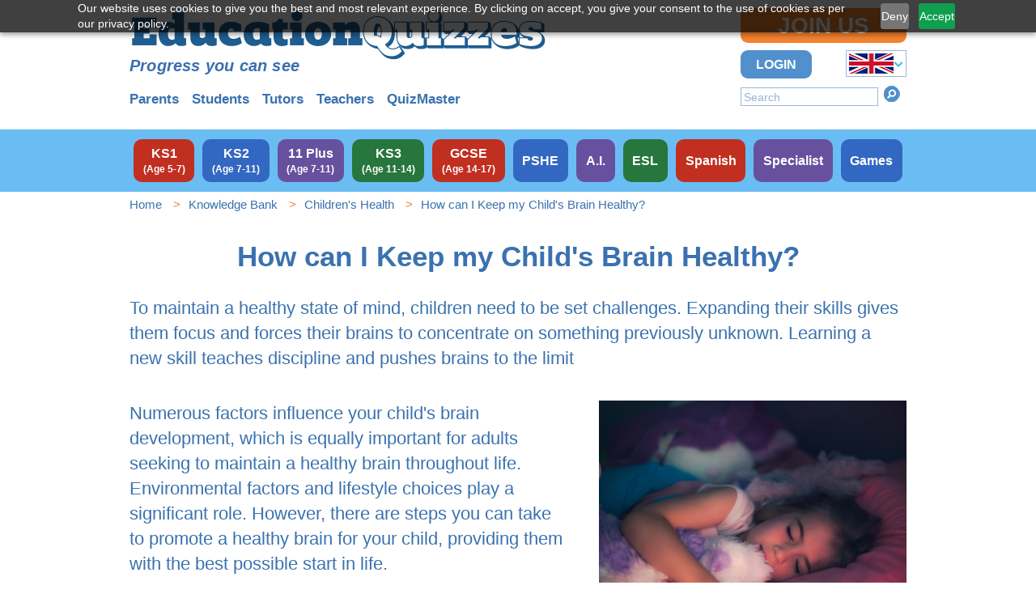

--- FILE ---
content_type: text/html; charset=utf-8
request_url: https://www.educationquizzes.com/knowledge-bank/how-can-i-keep-my-childs-brain-healthy/
body_size: 9137
content:
<!doctype html>
<html lang="en-GB" >

<head>
		<!-- Google Tag Manager -->
<script>
(function(w,d,s,l,i){
    w[l]=w[l]||[];
    w[l].push({'gtm.start': new Date().getTime(), event:'gtm.js'});
    var f=d.getElementsByTagName(s)[0],
        j=d.createElement(s),
        dl=l!='dataLayer'?'&l='+l:'';
    j.async=true;
    j.src='https://www.googletagmanager.com/gtm.js?id=GTM-525FZR'+dl;
    f.parentNode.insertBefore(j,f);
})(window,document,'script','dataLayer','GTM-525FZR');
</script>
<!-- End Google Tag Manager -->

	<meta charset="utf-8">
	<meta http-equiv="X-UA-Compatible" content="IE=edge" />
	<meta name="viewport" content="width=device-width, initial-scale=1, shrink-to-fit=no">
	<meta name="msvalidate.01" content="1385FF9C246CC76747CB02EFA1271861" />
	<meta name="msvalidate.01" content="8E99915501BE5AF92EF9A8A9A83699A9" />
	<meta name="google-site-verification" content="EGDL5hsvChbv2lPABA6HZ-DouahDsfzPwNRpPiHFdkw" />
			
	<title>
		Keeping Your Child&rsquo;s Brain Healthy &ndash; What Really Helps	</title>
	<meta name="keywords" content="" />
	<meta name="description" content="Sleep, food, activity and screen time all affect your child&rsquo;s brain. Learn what supports memory, focus, and emotional development." />
	

					
																	<link href="https://www.educationquizzes.com/main.css?v=1765352173" type="text/css"
																		rel="stylesheet" />
									
										<script type="text/javascript">
						const generateAuthToken = "d834bd33db82e92cff3af55a9473bda4d3e2493bc93e90972ae8bf89b0c4008b";
					</script>
										<style type="text/css">
						.content-1{
	background-color:#ffffff;
	padding-left:0px;
	padding-top:20px;
	padding-bottom:20px;
}
.content-1 img{
	padding-left:20px;
	padding-bottom:15px;
}
.content-1 p{
font-family: 'Arial', 'Helvetica', sans-serif;
font-size:22px;
	color:#3a72af;
	text-align:left;
}
.content-1 h1{
font-family: 'Arial', 'Helvetica', sans-serif;
font-size:30px;
	color:#3a72af;
	text-align:center;
}
.content-1 h2{
font-family: 'Arial', 'Helvetica', sans-serif;
font-size:25px;
	color:#3a72af;
	text-align:left;
}
.content-1 ul{
font-family: 'Arial', 'Helvetica', sans-serif;
font-size:22px;
color:#3a72af;
text-align:left;
}
.content-1 ol{
font-family: 'Arial', 'Helvetica', sans-serif;
	font-size:22px;
color:#3a72af;
	text-align:left;
}
.content-1 table{
font-family: 'Arial', 'Helvetica', sans-serif;
font-size:22px;
color:#3a72af;
text-align:left;
}

.right-sidebar{
float: right;
padding-top: 5px;
padding-left: 10px;
padding-right:10px;
margin-left:5px;
width:50%;        /*was 450px*/
background-color: #ffffcc;    	
}
.right-sidebar img{
	padding-left:20px;
	padding-bottom:15px;
}
.right-sidebar p{
font-family: 'Arial', 'Helvetica', sans-serif;
font-size:18px;
	color:#3a72af;
	text-align:left;
}
.right-sidebar h1{
font-family: 'Arial', 'Helvetica', sans-serif;
font-size:30px;
	color:#3a72af;
	text-align:center;
}
.right-sidebar h2{
font-family: 'Arial', 'Helvetica', sans-serif;
font-size:25px;
	color:#3a72af;
	text-align:center;
}
.right-sidebar ul{
font-family: 'Arial', 'Helvetica', sans-serif;
font-size:18px;
color:#1f5d91;
text-align:left;
}
.right-sidebar ol{
font-family: 'Arial', 'Helvetica', sans-serif;
	font-size:18px;
color:#1f5d91;
	text-align:left;
}
.summary{
border-left: thick solid #2f5694;
background-color: #D6E9FE; 
	padding-left:20px;
	padding-top:10px;
	padding-right:20px;
	padding-bottom:10px;
margin-top:10px;
margin-bottom:10px;
}
.summary img{
	padding-left:20px;
	padding-bottom:15px;
}
.summary p{
font-family: 'Arial', 'Helvetica', sans-serif;
font-size:22px;
	color:#3a72af;
	text-align:left;
font-weight:bold;
}
.summary h1{
font-family: 'Arial', 'Helvetica', sans-serif;
font-size:30px;
	color:#3a72af;
	text-align:center;
}
.summary h2{
font-family: 'Arial', 'Helvetica', sans-serif;
font-size:25px;
	color:#3a72af;
	text-align:left;
}
.summary ul{
font-family: 'Arial', 'Helvetica', sans-serif;
font-size:22px;
color:#1f5d91;
text-align:left;
}
.summary ol{
font-family: 'Arial', 'Helvetica', sans-serif;
	font-size:22px;
color:#1f5d91;
	text-align:left;
}
.highlight--green, .copy dt, .knowledge-bank-article__intro, .surveys-article__intro {
    color: #3a72af;
font-weight:normal;
font-size:22px;
}
.video-responsive{
  padding-bottom:56.25%;  
overflow:hidden;
    position:relative;
    height:0;
}
.video-responsive iframe{
 border:none;   
left:0;
    top:0;
  height:100%;
width:100%;
    position:absolute;
}

					</style> 
		<!-- no structured data -->
	<script type="application/ld+json">
{
  "@context": "https://schema.org",
  "@type": "WebPage",
  "name": "Parental Interest",
  "url": "https://www.educationquizzes.com/knowledge-bank/how-can-i-keep-my-childs-brain-healthy/",
  "breadcrumb": {
    "@type": "BreadcrumbList",
    "itemListElement": [
      {
        "@type": "ListItem",
        "position": 1,
        "name": "Home",
        "item": "https://www.educationquizzes.com/"
      },
      {
        "@type": "ListItem",
        "position": 2,
        "name": "Knowledge Bank",
        "item": "https://www.educationquizzes.com/knowledge-bank/"
      },
      {
        "@type": "ListItem",
        "position": 3,
        "name": "Parental Interest",
        "item": "https://www.educationquizzes.com/knowledge-bank/how-can-i-keep-my-childs-brain-healthy/"
      }
    ]
  },
  "mainEntity": {
    "@type": "CollectionPage",
    "name": "Parental Interest",
    "isPartOf": {
      "@type": "CreativeWork",
      "name": "Knowledge Bank"
    },
    "genre": "Education",
    "about": "Parental Interest",
    "learningResourceType": ["Revision", "Teaching Support"],
    "educationalUse": ["Revision", "Teaching Support"],
    "audience": [
      {
        "@type": "Audience",
        "audienceType": "Students"
      },
      {
        "@type": "Audience",
        "audienceType": "Parents"
      },
      {
        "@type": "Audience",
        "audienceType": "Teachers"
      }
    ],
    "image": {
      "@type": "ImageObject",
      "url": "https://www.educationquizzes.com/library/Knowledge-Bank/How-can-I-keep-my-childs-brain-healthy.jpg",
      "caption": "How can I keep my child's brain healthy?"
    }
  }
}
</script>



	<!-- zoho  -->
	<script type="text/javascript">
		(function (c, l, a, r, i, t, y) {
			c[a] = c[a] || function () { (c[a].q = c[a].q || []).push(arguments) };
			t = l.createElement(r); t.async = 1; t.src = "https://www.clarity.ms/tag/" + i;
			y = l.getElementsByTagName(r)[0]; y.parentNode.insertBefore(t, y);
		})(window, document, "clarity", "script", "t856292pgm");
	</script>
	 
</head>
<body>
	<!-- Google Tag Manager (noscript) -->
	<noscript><iframe src="https://www.googletagmanager.com/ns.html?id=GTM-525FZR" height="0" width="0"
			style="display:none;visibility:hidden"></iframe></noscript>
	<!-- End Google Tag Manager (noscript) -->
			<!-- <div data-aaad='true' data-aa-adunit='/339474670/EducationQuizzes/ATF'></div>
<div data-aaad='true' data-aa-adunit='/339474670/EducationQuizzes/InContent'></div>
<div data-aaad='true' data-aa-adunit='/339474670/EducationQuizzes/Section'></div> -->
							<div
						class="layout__body">
																<div class="layout__header-outer">
											<div class="layout__header">
												<div class="layout__header__mobile-start">
																										<div class="layout__header__mobile-start__actions">
																						<form method="get" action="/search/"
									class="search-form js__search-form " data-mtl-init="searchform">
									<span class="form__error-holder">
										<input style="width: 170px;" class="input--size-s input--width-auto" name="search"
											placeholder="Search" type="text" value="" />
									</span>
									<button type="submit" class="button--search" title="Search">Search</button>
									<span class="error-indicator"></span>
								</form>
																																		<div class="countryselector-holder">
													<div class="countryselector" data-mtl-init="countryselector">
														<span class="countryselector__country GB countryselector__country--active"><span class="countryselector__country__img-holder"><img width="55px" height="25px"
																						src="https://www.educationquizzes.com/images/countries/uk.png"
																						class="countryselector__country__img"
																						alt="UK" /></span><span
																					class="countryselector__country__text">UK</span></span>
																						<a href="/us/"
																								class="countryselector__country countryselector__country--inactive US"><span class="countryselector__country__img-holder"><img width="55px" height="25px"
																						src="https://www.educationquizzes.com/images/countries/us.png"
																						class="countryselector__country__img"
																						alt="US" /></span><span
																					class="countryselector__country__text">US</span></a><a href="/in/"
																								class="countryselector__country countryselector__country--inactive IN"><span class="countryselector__country__img-holder"><img width="55px" height="25px"
																						src="https://www.educationquizzes.com/images/countries/in.png"
																						class="countryselector__country__img"
																						alt="India" /></span><span
																					class="countryselector__country__text">India</span></a>													</div>
												</div>
																									</div>
												</div>
												<div class="layout__header__logo-and-strapline">
													<a href="/" class="header__logo"><img width="100%" height="100%"
															src="https://www.educationquizzes.com/images/educationquizzes-logo.svg"
															class="logo__img" alt="Education Quizzes" /></a>
																														<div class="header__strapline"><div style="
  font-family: Arial, Helvetica, sans-serif;
  font-size: 20px;
  font-weight: 600;
  font-style: italic;
  color: #3B6FB0;
  margin-top: -8px;
  margin-bottom: 16px;
  letter-spacing: 0.2px;
  line-height: 1.4;
">Progress you can see</div>
</div>
																																						<div class="layout__audiences-outer">
																						<div class="layout__audiences">
																											<div class="panels--minimal">
											<a class="panel--minimal"
							href="/parents/">Parents</a>
												<a class="panel--minimal"
							href="/students/">Students</a>
												<a class="panel--minimal"
							href="/tutors/">Tutors</a>
												<a class="panel--minimal"
							href="/teachers/">Teachers</a>
												<a class="panel--minimal"
							href="/what-is-quizmaster/">QuizMaster</a>
										</div>
																										</div>
																					</div>																																														</div>
												<div class="layout__header__desktop-end" style="width:205px">
																																	<a class="button button--primary layout__header__desktop-end__join-us"
				href="/join-us-option/">Join Us</a>
																																	<div class="layout__header__desktop-end__buttons">
																																<a class="button layout__header__desktop-end__login" href="/login/?src=/knowledge-bank/how-can-i-keep-my-childs-brain-healthy/">Login</a>																																												<div class="countryselector-holder">
													<div class="countryselector" data-mtl-init="countryselector">
														<span class="countryselector__country GB countryselector__country--active"><span class="countryselector__country__img-holder"><img width="55px" height="25px"
																						src="https://www.educationquizzes.com/images/countries/uk.png"
																						class="countryselector__country__img"
																						alt="UK" /></span><span
																					class="countryselector__country__text">UK</span></span>
																						<a href="/us/"
																								class="countryselector__country countryselector__country--inactive US"><span class="countryselector__country__img-holder"><img width="55px" height="25px"
																						src="https://www.educationquizzes.com/images/countries/us.png"
																						class="countryselector__country__img"
																						alt="US" /></span><span
																					class="countryselector__country__text">US</span></a><a href="/in/"
																								class="countryselector__country countryselector__country--inactive IN"><span class="countryselector__country__img-holder"><img width="55px" height="25px"
																						src="https://www.educationquizzes.com/images/countries/in.png"
																						class="countryselector__country__img"
																						alt="India" /></span><span
																					class="countryselector__country__text">India</span></a>													</div>
												</div>
																									</div>
																					<form method="get" action="/search/"
									class="search-form js__search-form layout__header__desktop-end__search" data-mtl-init="searchform">
									<span class="form__error-holder">
										<input style="width: 170px;" class="input--size-s input--width-auto" name="search"
											placeholder="Search" type="text" value="" />
									</span>
									<button type="submit" class="button--search" title="Search">Search</button>
									<span class="error-indicator"></span>
								</form>
																				</div>
																												<div class="layout__header__mobile-end">
																				<a class="button button--primary layout__header__mobile-end__join-us"
				href="/join-us-option/">Join Us</a>
																				<a class="button layout__header__mobile-end__login" href="/login/?src=/knowledge-bank/how-can-i-keep-my-childs-brain-healthy/">Login</a>																</div>
																											</div>
										</div>										<div class="layout__curricula-outer">
											<div class="layout__curricula">
												<a class="layout__curricula__item layout__curricula__item--theme-red"
																	href="/ks1/"><span
																		class="layout__curricula__item__name">KS1</span> <span
																						class="layout__curricula__item__subtitle">(Age 5-7)</span></a><a class="layout__curricula__item layout__curricula__item--theme-cornflower-blue"
																	href="/ks2/"><span
																		class="layout__curricula__item__name">KS2</span> <span
																						class="layout__curricula__item__subtitle">(Age 7-11)</span></a><a class="layout__curricula__item layout__curricula__item--theme-purple"
																	href="/11-plus/"><span
																		class="layout__curricula__item__name">11 Plus</span> <span
																						class="layout__curricula__item__subtitle">(Age 7-11)</span></a><a class="layout__curricula__item layout__curricula__item--theme-dark-sea-green"
																	href="/ks3/"><span
																		class="layout__curricula__item__name">KS3</span> <span
																						class="layout__curricula__item__subtitle">(Age 11-14)</span></a><a class="layout__curricula__item layout__curricula__item--theme-red"
																	href="/gcse/"><span
																		class="layout__curricula__item__name">GCSE</span> <span
																						class="layout__curricula__item__subtitle">(Age 14-17)</span></a><a class="layout__curricula__item layout__curricula__item--theme-cornflower-blue"
																	href="/pshe/"><span
																		class="layout__curricula__item__name">PSHE</span></a><a class="layout__curricula__item layout__curricula__item--theme-purple"
																	href="/artificial-intelligence/"><span
																		class="layout__curricula__item__name">A.I.</span></a><a class="layout__curricula__item layout__curricula__item--theme-dark-sea-green"
																	href="/esl/"><span
																		class="layout__curricula__item__name">ESL</span></a><a class="layout__curricula__item layout__curricula__item--theme-red"
																	href="/spanish/"><span
																		class="layout__curricula__item__name">Spanish</span></a><a class="layout__curricula__item layout__curricula__item--theme-purple"
																	href="/specialist/"><span
																		class="layout__curricula__item__name">Specialist</span></a><a class="layout__curricula__item layout__curricula__item--theme-cornflower-blue"
																	href="/games/"><span
																		class="layout__curricula__item__name">Games</span></a>																<script>
																	//ga('set', 'dimension1', );
																</script>
																											</div>
										</div>																									<!-- url to search :  -->
	<!-- result of query  -->
	<!-- result of SERVER  -->
	<!-- result of query  -->
				<div class="layout__breadcrumb-trail-outer">
				<div class="layout__breadcrumb-trail">
								<ol class="breadcrumb-trail">
										<li class="breadcrumb"><a class="breadcrumb__link"
									href="/" >Home</a>						</li>						<li class="breadcrumb"><a class="breadcrumb__link"
									href="/knowledge-bank/" >Knowledge Bank</a>						</li>						<li class="breadcrumb"><a class="breadcrumb__link"
									href="/knowledge-bank/#group9" >Children&#039;s Health</a>						</li>						<li class="breadcrumb">How can I Keep my Child&#039;s Brain Healthy?						</li>			</ol>
			<script type="application/ld+json">
					{
    "@context": "https://schema.org",
    "@type": "BreadcrumbList",
    "itemListElement": [
        {
            "@type": "ListItem",
            "position": 1,
            "item": {
                "@id": "https://www.educationquizzes.com/",
                "name": "Home"
            }
        },
        {
            "@type": "ListItem",
            "position": 2,
            "item": {
                "@id": "https://www.educationquizzes.com/knowledge-bank/",
                "name": "Knowledge Bank"
            }
        },
        {
            "@type": "ListItem",
            "position": 3,
            "item": {
                "@id": "https://www.educationquizzes.com/knowledge-bank/#group9",
                "name": "Children's Health"
            }
        },
        {
            "@type": "ListItem",
            "position": 4,
            "item": {
                "@id": "https://www.educationquizzes.com/knowledge-bank/how-can-i-keep-my-childs-brain-healthy/",
                "name": "How can I Keep my Child's Brain Healthy?"
            }
        }
    ]
}				</script>
							</div>
			</div>
			
			<!DOCTYPE html PUBLIC "-//W3C//DTD HTML 4.0 Transitional//EN" "http://www.w3.org/TR/REC-html40/loose.dtd">
<?xml encoding="UTF-8"><html><body><div class="layout__page-outer">
	<div class="layout__page">				<div itemscope itemtype="http://schema.org/Question">
			<h1 class="h1" itemprop="text">How can I Keep my Child's Brain Healthy?</h1>			<div itemprop="acceptedAnswer p" itemscope itemtype="http://schema.org/Answer" class="p">
				<p class="knowledge-bank-article__intro" itemprop="text">To maintain a healthy state of mind, children need to be set challenges. Expanding their skills gives them focus and forces their brains to concentrate on something previously unknown. Learning a new skill teaches discipline and pushes brains to the limit</p>
			</div>
		</div>
		<div class="copy">
			<div class="regular-text">
<section class="content-1">
<p><img alt="Content young girl enjoying a good night's sleep" height="300" src="/library/Knowledge-Bank/How-can-I-keep-my-childs-brain-healthy.jpg" style="float: right; margin: 0px 0px 10px 20px;" width="400">Numerous factors influence your child's brain development, which is equally important for adults seeking to maintain a healthy brain throughout life. Environmental factors and lifestyle choices play a significant role. However, there are steps you can take to promote a healthy brain for your child, providing them with the best possible start in life.</p>

<h2>The Impact of Diet on Brain Health</h2>

<p>Our diet has a direct effect on our brain's health. To ensure proper brain development and function, it requires essential nutrients. A balanced diet, encompassing carbohydrates, protein, fibre, minerals, vitamins, and some fats and sugars, is vital. These nutrients can be obtained from various foods, including meat, fish, legumes, fruits, and vegetables.</p>

<p>The brain requires energy, primarily in the form of carbohydrates. While junk foods may offer a quick sugar rush, they do not provide adequate nourishment for the brain and can lead to erratic blood sugar levels, resulting in energy crashes. Slow-releasing carbohydrates, such as porridge and wholemeal bread, are the most effective in providing sustained energy. Proteins, iron (found in red meats and spinach), and potassium (present in bananas, mushrooms, beans, and avocados) are also beneficial for brain health.</p>

<p>The <a href="https://www.mind.org.uk/information-support/tips-for-everyday-living/food-and-mood/#.WgA9PLp2vuh">Mind</a> website highlights the importance of a good diet for mood, and various articles and research studies emphasize the significance of staying hydrated by drinking water. Since the brain, like our bodies, is predominantly composed of water, it's essential to consume at least 2 pints per day to prevent dehydration. Adequate water intake can increase brain function by 14%.</p>

<p><a class="button button--primary" href="https://www.educationquizzes.com/active-recall-for-revision">LEARN ABOUT THE BENEFITS OF LEARNING THROUGH QUIZZES</a></p>

<h2>The Role of Exercise in Brain Health</h2>

<p>Exercise is beneficial for the brain as it releases endorphins, contributing to a sense of well-being. This can help combat mental health issues like depression and promote happiness and optimism. Encourage your child to spend time outdoors, engage in physical activities, and enjoy the associated benefits. Factors such as high cholesterol, diabetes, hypertension, and smoking can all impede blood flow to the brain. Therefore, it's crucial to educate your child from a young age about maintaining a healthy lifestyle. In addition to improving overall fitness and mood, exercise enhances sleep, which is essential for a healthy brain.</p>

<h2>The Importance of Sleep for Brain Health</h2>

<p>Sleep is crucial for brain health as it allows for regeneration. It enhances brain development, memory, and cognitive function. Adequate sleep also improves thinking and problem-solving abilities. The National Sleep Foundation reports that children spend approximately 40% of their childhood sleeping, underscoring its importance. Lack of sleep can lead to behavioural issues, making children irritable and less focused at school.</p>

<h2>Recommended Sleep Duration for Children</h2>

<p>Children require varying amounts of sleep depending on their age. Toddlers should aim for 11-14 hours per night, while 3-5-year-olds need around 11-13 hours. For 6-13-year-olds, 9-11 hours is recommended, while other age groups should aim for approximately 8 hours. NHS statistics reveal that only 50% of 11-17 year-olds achieve the recommended amount of sleep, which can hinder their development and education.</p>

<h2>The Significance of Early Years for Brain Development</h2>

<p>Parents should recognize the critical role played by the early years in brain development. Save The Children reports that approximately 130,000 children are not adequately prepared for primary school. Unfortunately, many parents underestimate the importance of early brain development, with 61% believing that school-based learning is the most critical aspect of education.</p>

<p><a class="button button--primary" href="https://www.educationquizzes.com/students/">FIND OUT WHY KIDS LOVE OUR WEBSITE</a></p>

<h2>Promoting Your Child's Brain Development</h2>

<p>Frequent mental engagement leads to better brain development. Offer your children numerous opportunities for creativity, including activities such as crafting, singing, dancing, imaginative play, and storytelling. The home provides an excellent environment for young children to begin their learning journey. Assign tasks that require focus to keep their brains active. Spend time reading with them to expand their vocabulary, as reading is a crucial but often overlooked activity.</p>

<p>Mathematics is equally important. Encourage children from an early age to count money, measure ingredients, or identify objects. Parents should keep their children's brains mentally stimulated and continuously challenged.</p>

<p>Memory games are an excellent choice. Test your children's memory skills, create challenging treasure hunts, or introduce sensory games like a 'mystery box.' Other beneficial activities for mental stimulation include puzzles, card games, jigsaws, 'Simon Says,' or a family game of Scrabble.</p>

<h2>Adolescent Brain Changes</h2>

<p><img alt="Teenage boy using his laptop late at night" height="300" src="/library/Knowledge-Bank/How-can-I-keep-my-childs-brain-healthy-Second.jpg" style="float: right; margin: 0px 0px 10px 20px;" width="200"></p>

<p>Teenagers experience significant brain changes due to hormonal shifts. Encourage your teenage child to prioritize their education and understand the importance of sleep. Sports and hobbies provide an excellent outlet, so promote them whenever possible. Given the popularity and accessibility of technology, it's essential to prevent excessive screen time, which can hinder social and communication skills. Consider introducing regular 'family time.' Additionally, there are many useful 'Brain Training' apps available for download on smartphones and iPads.</p>

<h2>Challenging Your Child's Brain</h2>

<p>Maintaining a healthy mind, for both ourselves and our children, requires consistently pushing our limits and setting challenges. Acquiring new skills fosters focus and forces our brains to engage with previously unknown tasks. Learning a new sport, language, skill, or musical instrument can instil discipline and push our brains to excel. Achieving goals, once set, instils a sense of accomplishment.</p>

<p>So, how can you ensure your child's brain stays healthy? Finding the right balance is crucial. Ensure that children maintain a diverse and nutritious diet, recognize the importance of sleep and exercise, and fill their lives with stimulating activities and challenges.</p>

<p>For further insights, you may find the EQ Knowledge Bank of interest. It's a collection of articles addressing various <a href="https://www.educationquizzes.com/knowledge-bank/">questions parents have</a>. You'll discover a wealth of information covering all aspects of education, along with guidance on challenging topics such as bullying and online safety. It's certainly worth exploring.</p>

<p><a class="button button--primary" href="https://www.educationquizzes.com/parents/">SEE HOW WE MAKE REVISION EASIER FOR KIDS</a></p>
</section>
</div>
		</div>
	</div>
</div>
</body></html><script defer></script>
							<div class="layout__footer-outer">
			<div class="layout__footer">
				<div class="layout__footer__column layout__footer__column--contact-details">
					<h2 class="layout__footer__h2">Here to Help</h2>
					<a class="layout__footer__list__item" href="https://www.educationquizzes.com/contact-us/">Contact
						Us</a>
					<br>
					<a class="layout__footer__list__item" href="https://www.educationquizzes.com/faq/">FAQs</a>
					<br>
					<a class="layout__footer__list__item" href="https://www.educationquizzes.com/your-account/">Your
						Account</a>
					<br>
					<br>
					<div class="layout__footer__social">

					
					<h2 class="layout__footer__h2 layout__footer__h2--social">Our Social Circles</h2>
					<span style="background: white;
							gap: 3px;
							padding-top: 4px;
							padding-bottom: 18px;
							padding-left: 2px;
							padding-right: 2px;">
						<a href="https://x.com/EduQuizzes" target="_blank" class="first"><img
								loading="lazy" src="/logos/educationquizzes-twitter.png" width="32" height="32"
								alt="Twitter"></a>
						<a href="https://www.linkedin.com/in/quizzes/" target="_blank"><img loading="lazy"
								src="/logos/educationquizzes-linkedin.png" width="32" height="32" alt="Linked In"></a>
						<a href="https://www.instagram.com/educationquizzes/" target="_blank"><img loading="lazy"
								src="/logos/educationquizzes-instagram.png" width="32" height="32" alt="Instagram"></a>
						<a href="https://www.facebook.com/EducationQuizzes" target="_blank"><img loading="lazy"
								src="/logos/educationquizzes-facebook.png" width="32" height="32" alt="Facebook"></a>
					</span>
					<div class="clear"></div>
					</div>

				</div>
				<div class="layout__footer__column layout__footer__column--customer-service">
					<h2 class="layout__footer__h2">Resources</h2>
					<div class="layout__footer__list layout__footer__list--customer-service">
						<a class="layout__footer__list__item"
							href="https://www.educationquizzes.com/knowledge-bank/">Parents Knowledge Bank</a>
						<a class="layout__footer__list__item" href="https://educationquizzes.com/blog/">Blog</a>
						<a class="layout__footer__list__item" href="https://www.educationquizzes.com/links/">Links and
							Resources</a>
						<a class="layout__footer__list__item" href="https://www.educationquizzes.com/sitemap/">Quiz List
							and Sitemap</a>
						<a class="layout__footer__list__item"
							href="https://www.educationquizzes.com/reading-accessibility-filters">Colour Filters</a>
						<a class="layout__footer__list__item" href="https://www.educationquizzes.com/safe-ai/">Safe
							AI</a>
						<a class="layout__footer__list__item" href="https://www.educationquizzes.com/surveys/">Survey
							Results</a>
					</div>
				</div>
				<div class="layout__footer__column layout__footer__column--here-to-help">
					<h2 class="layout__footer__h2">About</h2>
					<div class="layout__footer__list layout__footer__list--here-to-help">
						<a class="layout__footer__list__item" href="https://www.educationquizzes.com/about-us/">Our
							Team</a>
						<a class="layout__footer__list__item"
							href="https://www.educationquizzes.com/testimonials/">Testimonials</a>
						<a class="layout__footer__list__item"
							href="https://www.educationquizzes.com/parent-reviewers-and-mummy-bloggers/">Parent Reviews</a>
						<a class="layout__footer__list__item"
							href="https://www.educationquizzes.com/terms-and-conditions/">Terms and Conditions</a>
						<a class="layout__footer__list__item"
							href="https://www.educationquizzes.com/privacy-policy/">Privacy Polity</a>
													<!-- <a class="layout__footer__list__item" href="https://www.educationquizzes.com/links/">Links and Resources</a>
							<a class="layout__footer__list__item" href="https://educationquizzes.com/blog/">Blog</a> -->
												</div>
					
				</div>
			</div>
		</div>
		<div class="layout__subfooter-outer">
			<div class="layout__subfooter">
				<p>
					&copy; Copyright 2016-2026 - Education Quizzes<br />
					<a href="https://workinnovate.com/" target="_blank">Work Innovate Ltd</a> - <span>Design | Development |
						Marketing</span>
									</p>
				<a class="display-none" href="//validator.w3.org/check?uri=referer" target="_blank"><img
						class="layout__subfooter__validation" src="/images/HTML5_1Color_White.svg" width="48" height="48"
						alt="Valid HTML5" /></a>
			</div>
		</div>		</div>	
<div id="breakpoint-reporter"></div>

	<!-- <noscript><img height="1" width="1" style="display:none" src="https://www.facebook.com/tr?id=1769604676828966&amp;ev=PageView&amp;noscript=1"></noscript> -->
	<!-- Facebook Pixel Code. See end of <head> for <script> counterpart -->
	<!-- <noscript> //   commented on the demand of Zeeshan 12/18/2023
		<img height="1" width="1" src="https://www.facebook.com/tr?id=408686213121777&ev=PageView&noscript=1" alt="Facebook Pixel" />
	</noscript> -->
	<!-- End Facebook Pixel Code -->
	
	
</body>
<script>
	</script>

<!-- here add scripts  -->

						<script src="https://www.educationquizzes.com/app.js?v=1765352173" async defer></script>
		
				<!-- <script src="/external/common.js?v=" async defer></script> -->
	
<!-- <script src="/custom-script.js?v=" async defer></script> -->

	<!-- NO LONGER USING DAILY STREAK 
	 
	<script async defer>
		let displayed = false;
		let elapsedTime = 0;
		let timer = setInterval(function () {
			elapsedTime++;
			if (elapsedTime >= 2000) {
				if (!displayed) {
					displayed = true;
					getDailyStreakUpdate();
				}
				clearInterval(timer);
			} else {
				window.addEventListener("scroll", scrollHandler, {
					once: true
				});
				window.addEventListener("mousemove", mouseMoveHandler, {
					once: true
				});
			}
		}, 1);

		function scrollHandler(event) {
			if (!displayed) {
				displayed = true;
				getDailyStreakUpdate();
			}
		}

		function mouseMoveHandler(event) {
			if (!displayed) {
				displayed = true;
				getDailyStreakUpdate();
			}
		}

		function getDailyStreakUpdate() {
			displayed = true;
			fetch("/update-daily-streak")
				.then(response => response.json())
				.then(data => {
					if (data) {
						document.querySelector("#small-leading-streak-score").style.paddingRight = data.leading_score * 1.93 + "%";
						document.querySelector("#large-leading-streak-score").style.paddingRight = data.leading_score * 1.93 + "%";
						document.querySelector("#large-user-streak-score").style.paddingRight = data.user_score * 1.93 + "%";
						document.querySelector("#small-user-streak-score").style.paddingRight = data.user_score * 1.93 + "%";
						document.querySelector("#large-leading-streak-score-num").textContent = data.leading_score;
						document.querySelector("#small-leading-streak-score-num").textContent = data.leading_score;
						document.querySelector("#large-user-streak-score-num").textContent = data.user_score;
						document.querySelector("#small-user-streak-score-num").textContent = data.user_score;
					}

				})
				.catch(error => console.error("Error fetching data:", error));
		}
	</script>
-->
	
</html>


--- FILE ---
content_type: text/javascript
request_url: https://cdn-eu.pagesense.io/js/educationquizzes/ef012e7e6b3b4f478d6d30c105a16733_visitor_count.js
body_size: -94
content:
window.ZAB.visitorData = {"experiments":{},"time":1769708185648}